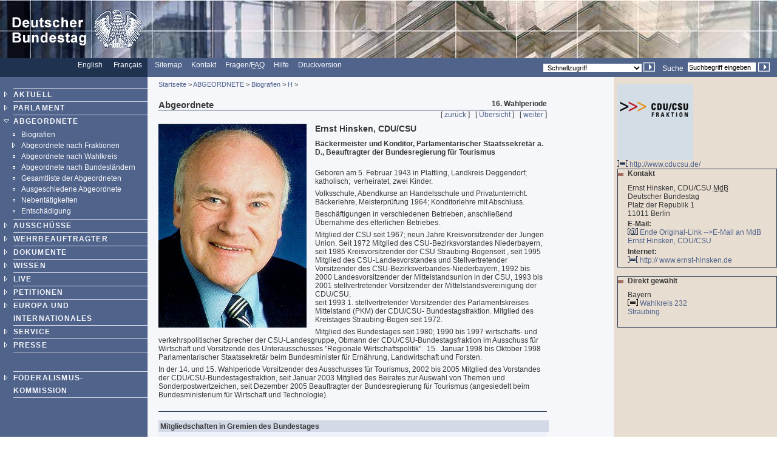

--- FILE ---
content_type: text/html; charset=UTF-8
request_url: https://webarchiv.bundestag.de/archive/2007/1105/mdb/bio/H/hinsker0.html
body_size: 5929
content:
<!DOCTYPE html PUBLIC "-//W3C//DTD XHTML 1.0 Transitional//EN"
    "http://www.w3.org/TR/xhtml1/DTD/xhtml1-transitional.dtd">
<html xmlns="http://www.w3.org/1999/xhtml" xml:lang="de" lang="de">
<!-- Mirrored from www.bundestag.de/mdb/bio/H/hinsker0.html by HTTrack Website Copier/3.x [XR&CO'2004], Mon, 05 Nov 2007 16:19:42 GMT -->
<head>
<meta name="generator" content=
"HTML Tidy for Windows (vers 7 December 2008), see www.w3.org" />
<meta name="generator" content=
"NPS by Infopark AG; TE 6.0.3HF6-9413 (r12152); 0cc21e46242c142055c1cdf4136897e1c6836430654abd52" />
<link rel="stylesheet" type="text/css" href=
"../../../layout/css/btg.css" media="all" />
<link rel="stylesheet" type="text/css" href=
"../../../layout/css/print.css" media="print" /><!--[if lt IE 7]>
<link rel="stylesheet" type="text/css" href="../../../layout/css/btg_msie.css" />
<![endif]-->
<!--[if gte IE 7]>
<link rel="stylesheet" type="text/css" href="../../../layout/css/btg_msie7.css" />
<![endif]-->
<link rel="stylesheet" type="text/css" href=
"../../../layout/css/bildergalerie.css" media="all" />
<meta http-equiv="language" content="de" />
<meta http-equiv="content-type" content=
"text/html; charset=us-ascii" />
<meta name="keywords" content=
"Hinsken, MdB, Abgeordneter, Bundestag, CSU" />
<meta name="description" content=
"Biografie des MdB Ernst Hinsken , CSU" />
<meta name="author" content=
"Referat PI 4 des Deutschen Bundestages" />
<meta name="hibsachgebiet" content="Bundestagsnachrichten" />
<meta name="date" content="05.07.2007" />
<meta name="adwords" content="Hinsken" />
<meta name="Suchausgabe" content="H" />
<meta name="generator" content=
"Infopark NPS 6 customized by Babiel GmbH D&uuml;sseldorf, Berlin" />
<meta name="author" content="Deutscher Bundestag" />
<meta name="publisher" content="Deutscher Bundestag" />
<meta name="copyright" content="Deutscher Bundestag" />
<meta name="revisit" content="7" />
<meta name="audience" content="all" />
<meta name="robots" content="noindex, follow" />
<link rel="shortcut icon" href=
"http://www.bundestag.de/favicon.ico" />
<link rel="alternate" type="application/rss+xml" href=
"http://www.bundestag.de/aktuell/RSS/Bundestag_HiB.rss" title=
"hib-Meldungen des Deutschen Bundestages" />
<link rel="alternate" type="application/rss+xml" href=
"http://www.bundestag.de/aktuell/RSS/Bundestag_Presse.rss" title=
"Pressemitteilungen des Deutschen Bundestages" />
<link rel="alternate" type="application/rss+xml" href=
"http://www.bundestag.de/aktuell/RSS/Bundestag_WD.rss" title=
"Analysen und Gutachten der Wissenschaftlichen Dienste" />
<link rel="alternate" type="application/rss+xml" href=
"http://www.bundestag.de/aktuell/RSS/Bundestag_Aktuelle_Themen.rss"
title="Aktuelle Themen des Deutschen Bundestages" />
<link rel="search" type="text/html" href=
"../../../interakt/suche/index.html" title="Suche" />
<link rel="contents" type="text/html" href=
"../../../sitemap/index.html" title="&Uuml;bersicht" />
<link rel="copyright" type="text/html" href=
"../../../interakt/impressum/index.html" title="Impressum" />
<title>Deutscher Bundestag: Hinsken, Ernst</title>

<script type="text/javascript">
//<![CDATA[
function NeuFenster (url, breite, hoehe) {
  links = (screen.width - breite) / 2;
  oben = (screen.height - hoehe) / 2;
  WinProps = "height="+hoehe+",width="+breite+",top="+oben+",left="+links+""
  zent = window.open(url, "bild", WinProps);
  zent.focus();
}
//]]>
</script>
<script type="text/javascript" src="../../../script/jquery.js">
</script>
<script type="text/javascript" src="../../../script/thickbox.js">
</script>
</head>
<body>
<!--noindex-->
<div class="hide"><a href="#btcontent">Direkt zum Inhalt
springen</a></div>
<div id="bildLeisteA"><a href="../../../index.html" name="top"
title="Deutscher Bundestag - zur Startseite" id="top"><img src=
"../../../layout/bilder/logo.gif" width="234" height="96" title=""
alt=
"Bildwortmarke des Deutschen Bundestages . - Schriftzug und Bundestagsadler" /></a></div>
<div id="serviceLeiste">
<div class="serviceLeisteSprache"><a href=
"../../../htdocs_e/parliament/index.html" hreflang="en" title=
"English homepage"><span lang="en" xml:lang="en">English</span></a>
&nbsp;&nbsp; <span class="div0">|</span> <a href=
"../../../htdocs_f/parlement/index.html" hreflang="fr" title=
"Accueil Fran&ccedil;ais"><span lang="fr" xml:lang=
"fr">Fran&ccedil;ais</span></a> &nbsp;&nbsp;</div>
<div class="serviceLeisteMenue">&nbsp;<span class=
"div1">|</span>&nbsp; <a href="../../../sitemap/index.html" title=
"Sitemap"><span lang="en" xml:lang="en">Sitemap</span></a>
&nbsp;<span class="div1">|</span>&nbsp; <a href=
"../../../interakt/dialog/index.html" title="Kontakt">Kontakt</a>
&nbsp;<span class="div1">|</span>&nbsp; <a href=
"../../../interakt/faq/index.html" title=
"H&auml;ufig gestellte Fragen und Antworten">Fragen/<abbr title=
"Frequently asked Questions" lang="en" xml:lang="en">FAQ</abbr></a>
&nbsp;<span class="div1">|</span>&nbsp; <a href=
"../../../hilfe.html" title=
"Anleitung zur Nutzung des Internet-Angebotes">Hilfe</a>
&nbsp;<span class="div1">|</span>&nbsp; <a href=
"../../../../../../cgi/handlefunctionorform.php?file=2007/1105/mdb/bio/H/hinsker0.html"
title="Druckversion">Druckversion</a></div>
<div class="serviceLeisteSucheQF">
<div class="serviceLeisteSuche">
<form name="searchForm" id="form1" method="get" action=
"../../../../../../cgi/searchindex.php"><input type="hidden" name=
"arne_refFile" value=
"2007/1105/mdb/bio/H/hinsker0.html" /><input type="hidden" name=
"arne_refSnapShotID" value="1061" /><label for=
"Volltextsuche">Suche</label>&nbsp; <input type="text" value=
"Suchbegriff eingeben" name="oneOfTheseWords" id="Volltextsuche"
title="Suchbegriff eingeben" class="inputSuche" onblur=
"if(this.value=='')this.value='Suchbegriff eingeben';" onfocus=
"if(this.value=='Suchbegriff eingeben')this.value='';" />
<input type="image" src="../../../layout/bilder/sucheklein2.gif"
alt="Suchen" /> <input type="hidden" name="searchType" value=
"simple" /></form>
</div>
<div class="serviceLeisteQuickfinder">
<form action="../../../../../../cgi/handlefunctionorform.php">
<input type="hidden" name="arne_refFile" value=
"2007/1105/mdb/bio/H/hinsker0.html" /><input type="hidden" name=
"arne_refSnapShotID" value="1061" /><select id="quickfinder" name=
"q" class="inputText">
<option>Schnellzugriff</option>
<option value=
"http://www.bundestag.de/parlament/plenargeschehen/sitzungskalender/index.html">
Sitzungskalender</option>
<option value="http://www.dip21.de">Drucksachen</option>
<option value=
"http://www.bundestag.de/interakt/besucherinfo/index.html">Besuchen
Sie uns</option>
<option value="http://www.bundestag.de/aktuell/presse/">
Pressemitteilungen</option>
<option value="http://www.bundestag.de/aktuell/hib/">
HiB-Meldungen</option>
<option value=
"http://www.bundestag.de/parlament/funktion/gesetze/grundgesetz/index.html">
Grundgesetz</option>
<option value="http://www.bundestag.de/live/tv/index.html">
Web-TV</option>
<option value=
"http://www.bundestag.de/parlament/ausschuesse/index.html">
Aussch&uuml;sse</option>
<option value=
"http://www.bundestag.de/interakt/infomat/index.html">
Infomaterial</option>
</select> <input type="image" src=
"../../../layout/bilder/sucheklein2.gif" alt=
"Zur gew&auml;hlten Seite" /></form>
</div>
</div>
</div>
<div class="hidden"><a href="#btcontent">Direkt zum Inhalt
springen</a></div>
<div id="wrapperLinks" class="clearFix">
<div id="wrapperRechts" class="clearFix">
<div id="navigation"><!--noindex-->
<div id="navigationMenu"><br />
<ul>
<li class="menuA linieOben"><a href=
"../../../aktuell/index.html">AKTUELL</a></li>
<li class="menuA"><a href=
"../../../parlament/index.html">PARLAMENT</a></li>
<li class="menuASub"><a href="../../index.html">ABGEORDNETE</a>
<div class="subMenu">
<ul>
<li class="menuBNoSub"><a href="../index.html">Biografien</a></li>
<li class="menuB"><a href=
"../../listeFraktionen/index.html">Abgeordnete nach
Fraktionen</a></li>
<li class="menuBNoSub"><a href="../../wkmap/index.html">Abgeordnete
nach Wahlkreis</a></li>
<li class="menuBNoSub"><a href=
"../../listeBundesland/index.html">Abgeordnete nach
Bundesl&auml;ndern</a></li>
<li class="menuBNoSub"><a href=
"../../alphabet/index.html">Gesamtliste der Abgeordneten</a></li>
<li class="menuBNoSub"><a href=
"../../ausgeschieden.html">Ausgeschiedene Abgeordnete</a></li>
<li class="menuBNoSub"><a href=
"../../nebentaetigkeit/index.html">Nebent&auml;tigkeiten</a></li>
<li class="menuBNoSub"><a href=
"../../mdb_diaeten/index.html">Entsch&auml;digung</a></li>
</ul>
</div>
</li>
<li class="menuA"><a href=
"../../../ausschuesse/index.html">AUSSCH&Uuml;SSE</a></li>
<li class="menuA"><a href=
"../../../wehrbeauftragter/index.html">WEHRBEAUFTRAGTER</a></li>
<li class="menuA"><a href=
"../../../bic/index.html">DOKUMENTE</a></li>
<li class="menuA"><a href=
"../../../wissen/index.html">WISSEN</a></li>
<li class="menuA"><a href="../../../live/index.html">LIVE</a></li>
<li class="menuA">
<!-- Original-Link war: <a href="http://e-petitionen.bundestag.de" title="Petitionen"> Ende Original-Link --><a href="../../../../../../cgi/handleexternlink.php?id=1061&amp;linkID=2"
target="_blank">PETITIONEN</a></li>
<li class="menuA"><a href="../../../internat/index.html">EUROPA UND
INTERNATIONALES</a></li>
<li class="menuA"><a href=
"../../../interakt/index.html">SERVICE</a></li>
<li class="menuA"><a href=
"../../../presse/index.html">PRESSE</a></li>
</ul>
<br />
<br />
<ul>
<li class="menuA linieOben"><a href=
"../../../parlament/gremien/foederalismus2/index.html" title=
"F&ouml;deralismusreform II">F&Ouml;DERALISMUS-<br />
KOMMISSION</a></li>
</ul>
</div>
<div id="navigationService"><br />
<ul>
<li class="menuASelect linieOben">
<!-- Original-Link war: <a href="http://www.mitmischen.de" target="_blank" title="mitmischen.de"> Ende Original-Link --><a href="../../../../../../cgi/handleexternlink.php?id=1061&amp;linkID=3"
target="_blank">F&uuml;r Jugendliche<br />
<img src=
"http://www.bundestag.de/layout/bilderallg/mitmischenlogo.gif" alt=
"Logo mitmischen.de" /></a></li>
<li class="menuASelect linieOben">
<!-- Original-Link war: <a href="http://www.kuppelkucker.de" target="_blank" title="kuppelkucker.de"> Ende Original-Link --><a href="../../../../../../cgi/handleexternlink.php?id=1061&amp;linkID=4"
target="_blank">F&uuml;r Kinder<br />
<img src=
"http://www.bundestag.de/layout/bilderallg/kuppelkuckerlogo.gif"
alt="Logo kuppelkucker.de" /></a></li>
<li class="menuA linieOben"><a href=
"../../../ausstellung/index.html">Ausstellungen</a></li>
<li class="menuA"><a href=
"../../../parlamentspreise/index.html">Parlamentspreise</a></li>
<li class="menuANoSub"><a href=
"../../../bau_kunst/index.html">Architektur und Kunst</a></li>
<li class="menuA"><a href=
"../../../geschichte/index.html">Geschichte</a></li>
</ul>
<br />
<br />
<ul>
<li class="menuS"><a href=
"../../../interakt/impressum/index.html">Impressum /
Datenschutz</a></li>
</ul>
</div>
<div class="contextAbschluss"></div>
<!--/noindex--></div>
<!--/noindex-->
<!--noindex-->
<div id="content">
<div id="contentMikronavigation"><a href=
"../../../index.html">Startseite</a> &gt; <a href=
"../../index.html">ABGEORDNETE</a> &gt; <a href=
"../index.html">Biografien</a> &gt; <a href="index.html">H</a>
&gt;</div>
<div id="contentHeader">
<div class="contentHeaderLinks">Abgeordnete</div>
<div class="contentHeaderRechts">16. Wahlperiode</div>
<div class="contentHeaderDiv"></div>
</div>
<div id="contentStand"></div>
<div id="contentBinnennavigation">[ <a href=
"hilsbst0.html">zur&uuml;ck</a> ] &nbsp; [ <a href=
"index.html">&Uuml;bersicht</a> ] &nbsp; [ <a href=
"hintzpe0.html">weiter</a> ]</div>
<!--DRUCK--><!--/noindex-->
<div id="contentInhalt"><a name="btcontent" id="btcontent"></a>
<div class="bildDivLinks"><img src="../../mdbjpg/h/hinsker0.jpeg"
alt="" width="244" height="336" /></div>
<div class="ciTitle">
<h1>Ernst Hinsken, CDU/CSU</h1>
</div>
<p><strong>B&auml;ckermeister und Konditor, Parlamentarischer
Staatssekret&auml;r a. D., Beauftragter der Bundesregierung
f&uuml;r Tourismus</strong></p>
<br />
<div>
<p>Geboren am 5. Februar 1943 in Plattling, Landkreis Deggendorf;
katholisch;&nbsp; verheiratet, zwei Kinder.</p>
<p>Volksschule, Abendkurse an Handelsschule und Privatunterricht.
B&auml;ckerlehre, Meisterpr&uuml;fung 1964; Konditorlehre mit
Abschluss.</p>
<p>Besch&auml;ftigungen in verschiedenen Betrieben,
anschlie&szlig;end &Uuml;bernahme des elterlichen Betriebes.</p>
<p>Mitglied der CSU seit 1967; neun Jahre Kreisvorsitzender der
Jungen Union. Seit 1972 Mitglied des CSU-Bezirksvorstandes
Niederbayern, seit 1985 Kreisvorsitzender der CSU
Straubing-Bogenseit , seit 1995 Mitglied des CSU-Landesvorstandes
und Stellvertretender Vorsitzender des
CSU-Bezirksverbandes-Niederbayern, 1992 bis 2000 Landesvorsitzender
der Mittelstandsunion in der CSU, 1993 bis 2001 stellvertretender
Vorsitzender der Mittelstandsvereinigung der CDU/CSU,<br />
seit 1993 1. stellvertretender Vorsitzender des Parlamentskreises
Mittelstand (PKM) der CDU/CSU- Bundestagsfraktion. Mitglied des
Kreistages Straubing-Bogen seit 1972.</p>
<p>Mitglied des Bundestages seit 1980; 1990 bis 1997 wirtschafts-
und verkehrspolitischer Sprecher der CSU-Landesgruppe, Obmann der
CDU/CSU-Bundestagsfraktion im Ausschuss f&uuml;r Wirtschaft und
Vorsitzende des Unterausschusses "Regionale
Wirtschaftspolitik".&nbsp; 15.&nbsp; Januar 1998 bis Oktober 1998
Parlamentarischer Staatssekret&auml;r beim Bundesminister f&uuml;r
Ern&auml;hrung, Landwirtschaft und Forsten.</p>
<p>In der 14. und 15. Wahlperiode Vorsitzender des Ausschusses
f&uuml;r Tourismus, 2002 bis 2005 Mitglied des Vorstandes der
CDU/CSU-Bundestagesfraktion, seit Januar 2003 Mitglied des Beirates
zur Auswahl von Themen und Sonderpostwertzeichen, seit Dezember
2005 Beauftragter der Bundesregierung f&uuml;r Tourismus
(angesiedelt beim Bundesministerium f&uuml;r Wirtschaft und
Technologie).</p>
</div>
<a name="mitgliedschaft" id="mitgliedschaft"></a><br />
<div class="hr"></div>
<br />
<div class="ciVerweiseB">
<h2>Mitgliedschaften in Gremien des Bundestages</h2>
<ul>
<li>Stellvertretendes Mitglied<br />
<ul>
<li class="ciVerweiseBa"><a href=
"../../../ausschuesse/a09/index.html" title="a09">Ausschuss
f&uuml;r Wirtschaft und Technologie <img src=
"../../../layout/bilder/doc_trans.gif" alt="[HTML]" width="17"
height="11" /></a></li>
</ul>
</li>
</ul>
</div>
<a name="veroeffentlichung" id="veroeffentlichung"></a><br />
<div class="hr"></div>
<br />
<div class="ciVerweiseB">
<h2>Ver&ouml;ffentlichungspflichtige Angaben</h2>
<div id="contentangaben">
<h3>2. Entgeltliche T&auml;tigkeiten neben dem Mandat</h3>
<p class="voa_tab1 voa_abstand">B&auml;ckermeister und Konditor,
Haibach</p>
<h3>3. Funktionen in Unternehmen</h3>
<p class="voa_tab1">Akademie f&uuml;r Touristik, Freiburg,</p>
<p class="voa_tab1">Mitglied des Beirates, ehrenamtlich</p>
<p class="voa_tab1 voa_abstand">Bayerische Tourismus Marketing
GmbH, M&uuml;nchen,</p>
<p class="voa_tab1">Mitglied des Beirates, ehrenamtlich</p>
<h3>4. Funktionen in K&ouml;rperschaften und Anstalten des
&ouml;ffentlichen Rechts</h3>
<p class="voa_tab1">Bundesministerium der Finanzen, Berlin,</p>
<p class="voa_tab1">Mitglied des Programmbeirates
Sonderpostwertzeichen, ehrenamtlich</p>
<p class="voa_tab1 voa_abstand">Bundesministerium f&uuml;r
Wirtschaft und Technologie, Berlin,</p>
<p class="voa_tab1">Tourismusbeauftragter, monatlich, Stufe 1</p>
<p class="voa_tab1 voa_abstand">Fachhochschule M&uuml;nchen,
M&uuml;nchen,</p>
<p class="voa_tab1">Mitglied des Beirates, ehrenamtlich</p>
<p class="voa_tab1 voa_abstand">Landkreis Straubing-Bogen,
Straubing,</p>
<p class="voa_tab1">Mitglied des Kreistages</p>
<p class="voa_tab1 voa_abstand">Sparkasse Straubing-Bogen,
Straubing,</p>
<p class="voa_tab1">Mitglied des Verwaltungsrates</p>
<p class="voa_tab1 voa_abstand">Sparkassenverband Bayern,
M&uuml;nchen,</p>
<p class="voa_tab1">Mitglied des Beirates f&uuml;r
sparkassenpolitische Grundsatzfragen</p>
<h3>5. Funktionen in Vereinen, Verb&auml;nden und Stiftungen</h3>
<p class="voa_tab1">Tourismusverband Ostbayern, Regensburg,</p>
<p class="voa_tab1">Mitglied des Beirates, ehrenamtlich</p>
<p class="voa_tab1 voa_abstand">Verband Deutscher
Biomasseheizwerke, M&uuml;nchen,</p>
<p class="voa_tab1">1. Vorsitzender , ehrenamtlich</p>
<p class="kleinAbstand">F&uuml;r die H&ouml;he der Eink&uuml;nfte
sind nach den Verhaltensregeln die f&uuml;r eine T&auml;tigkeit zu
zahlenden <strong>Bruttobetr&auml;ge</strong> unter Einschluss von
<strong>Entsch&auml;digungs-, Ausgleichs- und
Sachleistungen</strong> zu Grunde zu legen. Unber&uuml;cksichtigt
bleiben insbesondere Aufwendungen, Werbungskosten und sonstige
Kosten aller Art. Die H&ouml;he der Eink&uuml;nfte bezeichnet daher
<strong>nicht</strong> den wirtschaftlichen Gewinn aus einer
T&auml;tigkeit oder das zu versteuernde Einkommen.<br />
<br />
Zum Inhalt der Ver&ouml;ffentlichung <abbr title=
"vergleiche">vgl.</abbr> im &Uuml;brigen auch die <a href=
"../../nebentaetigkeit/hinweise.html" title=
"Hinweise zur Ver&ouml;ffentlichung der Angaben gem&auml;&szlig; Verhaltensregeln im Amtlichen Handbuch und auf den Internetseiten des Deutschen Bundestages">
"Hinweise zur Ver&ouml;ffentlichung der Angaben gem&auml;&szlig;
Verhaltensregeln im Amtlichen Handbuch und auf den Internetseiten
des Deutschen Bundestages"</a>.</p>
</div>
</div>
<div class="clear"></div>
</div>
<div class="clearprint"></div>
<div class="hide">Quelle:
http://www.bundestag.de/mdb/bio/H/hinsker0</div>
<!--noindex--><!--DRUCKENDE-->
<div id="contentFuss"><a href="#top">Seitenanfang <img src=
"../../../layout/bilder/top2.gif" alt="" width="9" height=
"9" /></a></div>
<div id="contentFussDruck"><a href=
"../../../../../../cgi/handlefunctionorform.php?file=2007/1105/mdb/bio/H/hinsker0.html">
Seite empfehlen <img src="../../../layout/bilder/recommend.gif"
alt="" width="20" height="10" /></a> &nbsp; <a href=
"../../../../../../cgi/handlefunctionorform.php?file=2007/1105/mdb/bio/H/hinsker0.html"
title="">Druckversion <img src="../../../layout/bilder/druckA.gif"
alt="" width="14" height="10" /></a></div>
</div>
<!--/noindex-->
<!--noindex-->
<div id="context"><!--noindex-->
<div id="contextInhalt">
<p>
<!-- Original-Link war: <a href="http://www.cducsu.de/" target="_blank"> Ende Original-Link --><a href="../../../../../../cgi/handleexternlink.php?id=1061&amp;linkID=33285"
target="_blank"><img src="../../../layout/bilder/cducsu.gif" alt=
"CDU/CSU-Bundestagsfraktion" width="125" height="125" /><br />
<img src="../../../layout/bilder/ext_trans.gif" alt="Externer Link"
width="17" height="11" /> http://www.cducsu.de/</a></p>
<div class="rahmen">
<ul class="contextUL1">
<li class="contextLI1">Kontakt</li>
</ul>
<p>Ernst Hinsken, CDU/CSU <abbr title=
"Mitglied des Deutschen Bundestages">MdB</abbr><br />
Deutscher Bundestag<br />
Platz der Republik 1<br />
11011 Berlin</p>
<p><strong>E-Mail:</strong><br />
<img src="../../../layout/bilder/icon_mail_ct.gif" width="17"
height="11" border="0" alt="E-Mail" /> 
<!-- Original-Link war: <!== Original-Link war: <a href="https://www.bundestag.de/interakt/dialog/kontakt/index.jsp?mailReceiver=UmFuZG9tSVa17B0beY05kd3rlNDZOGaOp49cdKxf4iVkr7NmzMmGvH8d4VRbjM9I5kpR04d5ZeA=&receiver=RXJuc3QgSGluc2tlbiwgQ0RVL0NTVQ==" title="E-Mail an MdB  Ernst Hinsken, CDU/CSU"> Ende Original-Link -->
<a href=
"../../../../../../cgi/handleexternlink.php?id=1061&amp;linkID=33969"
target="_blank">Ende Original-Link --&gt;</a><a href=
"../../../../../../cgi/handleexternlink.php?id=1061&amp;linkID=33970"
target="_blank">E-Mail an MdB Ernst Hinsken, CDU/CSU</a><br /></p>
<p><strong>Internet:</strong><br />
<!-- Original-Link war: <a href="http://www.ernst-hinsken.de" title="Zur Homepage des MdB" target="_blank"> Ende Original-Link --><a href="../../../../../../cgi/handleexternlink.php?id=1061&amp;linkID=33971"
target="_blank"><img src="../../../layout/bilder/icon_ext_ct.gif"
width="17" height="11" border="0" alt="Externer Link" /> http://
www.ernst-hinsken.de</a><br /></p>
</div>
<br />
<div class="rahmen">
<ul class="contextUL1">
<li class="contextLI1">Direkt gew&auml;hlt</li>
</ul>
<p>Bayern<br />
<img src="../../../layout/bilder/icon_doc_ct.gif" alt="[HTML]"
width="17" height="11" /> <a href=
"../../../parlament/wahlen/wahlen2005/wk232.html">Wahlkreis 232</a>
<span class="div8">|</span><br />
<a href=
"../../../parlament/wahlen/wahlen2005/wk232.html">Straubing<span class="div8">|</span></a></p>
<br /></div>
</div>
<div class="contextAbschluss"></div>
<!--/noindex--></div>
<!--/noindex--></div>
</div>
<!-- track -->
<!-- Mirrored from www.bundestag.de/mdb/bio/H/hinsker0.html by HTTrack Website Copier/3.x [XR&CO'2004], Mon, 05 Nov 2007 16:20:03 GMT -->
</body>
</html>


--- FILE ---
content_type: text/css
request_url: https://webarchiv.bundestag.de/archive/2007/1105/layout/css/print.css
body_size: 2037
content:
/*Version 5 - 31.07.2007*/

/*Allgemeine Angaben*/

body, h1, h2, h3, h4, h5, h6, div, span, p, ul, dl, ol, li, a, dd, dt, table, tr, th, td, textarea, select, option, input, label {
    font-family: Arial,  Helvetica, Verdana, Tahoma, sans-serif;   
}


body {
   background-color: #ffffff;
   color: #000000;
   font-size: 75%;
}

table, tr, th, td {
}

/*Layout-Aufteilung*/

#bildLeiste, #serviceLeiste, #navigation, #context, #contentFuss, #contentMikronavigation, #contentHeader, #contentStand, #contentBinnennavigation  {
    position: absolute;
    left: -1000px;
    top: -1000px;
    overflow: hidden;
}

#wrapperLinks {
    background-image: none;
}

#wrapperRechts {
    background-image: none;

}

/*Trennzeichen in Hintergrundfarbe*/


/*Links*/
a {
}

a:link, a:active, a:visited, a:focus {
}

a:hover {
}

/*Bilder*/

img {
   padding: 0 0 0 0;
   margin: 0 0 0 0;
   border: 0;
}

.imgLeft {
   float: left;
   vertical-align: top;
   margin: 0 0.75em 0.5em 0;
}

.imgRight {
   float: right;
   vertical-align: top;
   margin: 0 0 0.5em 0.5em;
}

/*Zentraler Inhaltsbereich - contentInhalt*/

#contentInhalt p {
   margin: 0 0 0.5em 0;
}

#contentInhalt h1, h2, h3, h4, h5, h6 {
   font-size: 100%;
   margin: 1.5em 0 0.75em 0;
}

#contentInhalt a:link, #contentInhalt a:active, #contentInhalt a:visited, #contentInhalt a:focus {
   font-weight: bold;
}

#contentInhalt a:hover {
   font-weight: bold;
}
.ciTitle {
   font-size: 1.2em;
   margin: 0 0 0 0;
}

.ciTeaser { 
   font-style: italic;
   margin-bottom: 1.5em; 
}

.ciText {
   margin-bottom: 1.5em;    
}

.alphaLeiste {
   width: 99.5%;
   background-color: #ffffff;
   color: #000000;
   font-weight: bold;
   padding: 0.2em 0.2em 0.2em 0.2em;
}

.aktiv {
   background-color: #ffffff;
   color: #000000;
}

.ciVerweise {
   clear: both;
   width: 100%;   
   background-color: #ffffff;
}

.ciVerweise h2 {
   width: 100%;
   background-color: #000000;
   padding: 0.2em 0 0.2em 0.2em;
   margin: 0 0 0.07em 0;
}

.ciVerweise ul {
   margin: 0 0 0.2em 1.3em;
   padding: 0 0 0 0;
}

.ciVerweise li {
   }

.ciVerweiseB {
   clear: both;
   width: 100%;   
}

.ciVerweiseB h2 {
   width: 100%;
   padding: 0.2em 0 0.2em 0.2em;
   margin: 0 0 0.07em 0;
}

.ciVerweiseB ul {
   margin: 0 0 0.2em 1.3em;
   padding: 0 0 0 0;
}

/* Listenformatierung ContentInhalt Anfang */
/* Formatierung wird in btg2.css vorgenommen */
.ciVerweiseB li {
    font-weight: bold;
}

li.ciVerweiseBa {
   font-weight: normal;    
}

.ciUebersicht li {
   font-weight: bold;
   padding-bottom: 0.5em;
}
.ciListe li {
   font-weight: normal;
   padding-bottom: 0.5em;
}

.ciSitemap li {
   font-weight: normal;
   padding-bottom: 0.2em;
}

/* Formatierung wird in btg2.css vorgenommen */
/* Listenformatierung ContentInhalt Ende */

/* Linie f�r Textmarken mit Sprungmarke zum Seitenanfang Anfang */
.ciLinie {
    clear: both;
}
/* Linie f�r Textmarken mit Sprungmarke zum Seitenanfang Ende */

.hr {
   clear: both;
}

/* Formulare Anfang */
form, input, select, textarea {
   padding: 0 0 0 0;
   margin: 0 0 0 0;
}

.inputText  {
    border: 0;
    height: 1em;
    background-color: #ffffff;
    font-size: 0.85em;
    padding: 0.1em 0 0.2em 0; 
}

fieldset {
    padding: 1%;
    border: 1px;
    border-style: solid;
}

.feldFormat {
    background-color: #ffffff;
    color: #000000;
    margin: 0.2em;
    font-size: 100%;
}

.feldFormatKurz {
}

.feldButton {
    position: absolute;
    left: -1000px;
    top: -1000px;
    overflow: hidden;
}

legend {
    margin-left: -8px;
}

/* Formular Ende */

/* Vertikale Ausrichtung Anfang */
.top {
    vertical-align: top;
}
.middle {
   vertical-align: middle;
}    
.bottom {
    vertical-align: bottom;
}
/* Vertikale Ausrichtung Ende */
div.links {
    float: left;
}
div.rechts {
    float: right;
}
/* Horizontale Ausrichtung Anfang */

/* Textausrichtung Anfang */
.left {
    text-align: left;
}
.right {
    text-align: right;
}
/* Textausrichtung Ende */

/*Service-Leiste*/

/*Hauptspalte*/

#contentInhalt {
   clear: both;
}

/*Kontext-Spalte*/

/* Abstands-Div */
.abstand {
    clear: both;
}

/*Formatierungen aus dem alten Stylesheet �bernehmen*/
.textfett {
    font-weight: bold;
}

/*Formatierungen der Mitgliederlisten*/

table.mitglieder {
    width: 40em;
}

.mitglieder td {
   width: 50%;	
   padding: 0.3em 0.3em 0.3em 0.3em;
   vertical-align: top;
}

.mitglieder th {
    width: 50%;
    text-align: left;
    padding: 0.3em 0.3em 0.3em 0.3em;
    vertical-align: top;
}

/*11.3.2004*/

table.dreiSpalten {
    width: 40em;
}

.dreiSpalten td {
   width: 33%;	
   padding: 0.3em 0.3em 0.3em 0.3em;
   vertical-align: top;
}

.dreiSpalten th {
    width: 33%;
    text-align: left;
    padding: 0.3em 0.3em 0.3em 0.3em;
    vertical-align: top;
}

table.zweiSpalten {
    width: 40em;
}

.zweiSpalten td {
   width: 50%;	
   padding: 0.3em 0.3em 0.3em 0.3em;
   vertical-align: top;
}

.zweiSpalten th {
    width: 50%;
    text-align: left;
    padding: 0.3em 0.3em 0.3em 0.3em;
    vertical-align: top;
}

/*
Hintergrundfarben f�r abgestufte Listen
*/

.ciBackHell {
    padding: 0.2em 0.2em 0.2em 0.5em;
    margin: 0.07em 0 0.07em 0;
}

.ciBackMittel {
    padding: 0.2em 0.2em 0.2em 0.5em;
    margin: 0.07em 0 0.07em 0;
}

.ciBackDunkel {
    padding: 0.2em 0.2em 0.2em 0.5em;
    margin: 0.07em 0 0.07em 0;
}

div.datumLinks {
    float: left;
    padding: 0.2em 0.2em 0.2em 0.2em;
}

div.titelRechts {
    margin-left: 5.5em;
    padding: 0.2em 0.2em 0.2em 0.2em;
}

/*12.03.2004*/

div.ciZweiSpLinks {
    clear: both;
    float: left;
    width: 48%;
}

div.ciZweiSpRechts {
    width: 48%;
    float: right;
}

/*13.03.2004*/
/*Amtliche Protokolle*/
.tt {
   font-family: Courier, Courier-New, monotype; 
   }
.ttfett {
   font-family: Courier, Courier-New, monotype; 
   font-weight: bold 
   }
.tr {
   font-family: Times New Roman, Times, serif;
   }
.trklein { 
   font-family: Times New Roman, Times, serif;
   font-size: 95%;
   }
.trkleinfett {
   font-family: Times New Roman, Times, serif;
   font-size: 95%;
   font-weight: bold 
   }
.trkleinkursiv {
   font-family: Times New Roman, Times, serif;
   font-size: 95%;
   font-style: italic; 
   }
.trfett {
   font-family: Times New Roman, Times, serif; 
   font-weight: bold 
   }

/* Plenarprotokolle */

.plenProtJ  {
   text-indent: 0.5em;
   }
.plenProtN  {
   font-weight:bold;
}
.plenProtK, .plenProtF, .plenProtO, .plenProtT, .plenProtTB, .plenProtZ  {}

.textkursiv {
   font-style: italic; 
}

/*Formatierung Tabellen*/
table.table {
    border: none;
    margin-top: 1em;
    width: 40em;
}

.table tr {
    vertical-align: top;
}

.table th {
    border: 0.07em solid #818fb4;
    text-align: left;
    padding: 0.2em;
    margin: 0 0 0 0;
}

.table td {
    border: 0.07em solid #818fb4;
    padding: 0.2em;
    text-align: left;
    margin: 0 0 0 0;	 
}
/* Formatierung Tabellen Wahlkreisergebnisse Anfang */
table.wahlkreis {
    border: 0.07em solid #50638B;
    margin-top: 1em;
    width: 40em;

}
.wahlkreis td {
    border: 0.07em solid #b0bbd1;
    padding: 0.2em;
    text-align: right;
    margin: 0 0 0 0;
}

td.wahlkreisTextLinks {
    border: 0.07em solid #818fb4;
    padding: 0.2em;
    text-align: left;
    margin: 0 0 0 0;	 
	 }

.wahlkreis th {
    border: 0.07em solid #818fb4;
    text-align: left;
    padding: 0.2em;
    margin: 0 0 0 0;
}
/* Formatierung Tabellen Wahlkreisergebnisse Ende */

/* DIV zur Gruppierung mehrerer Bilder */
.bildDiv {
    float: right;
    width: 21em;
    padding: 0  0 0 1em;
}
/* Ende Bildgruppierung */

.clearprint {
clear: both;
}


/*Alte Styles */

#dblau table {
    border: 0.07em solid #50638B;
    margin-top: 1em;
    width: 40em;
}

td#hgrau {
    border: 0.07em solid #b0bbd1;
    padding: 0.2em;
    text-align: right;
    margin: 0 0 0 0;
}

th#mgrau {
    padding: 0.2em;
    text-align: left;
    margin: 0 0 0 0;	 
	 }

th#dgrau, #dgrau th, #dgrau td {
    text-align: left;
    padding: 0.2em;
    margin: 0 0 0 0;
}

/*18.03.2004*/

.bestellLinks {
    width: 50%;        	
	 float: left;
}

.bestellRechts {
    width: 15em;
    border: none;
    float: right;
	 text-align: right;
	 padding: 0.2em 0 0.2em 0;
}

.select30 {
    width: 20em;
}


.hide {
    visibility: visible;
    color: #000000;
    font-weight: bold;
    margin-top: 1em;
    margin-bottom: 1em;
    padding-top: 1em;
    padding-bottom: 1em;
}

#content td, #content th {
    font-size: 75%;
}






